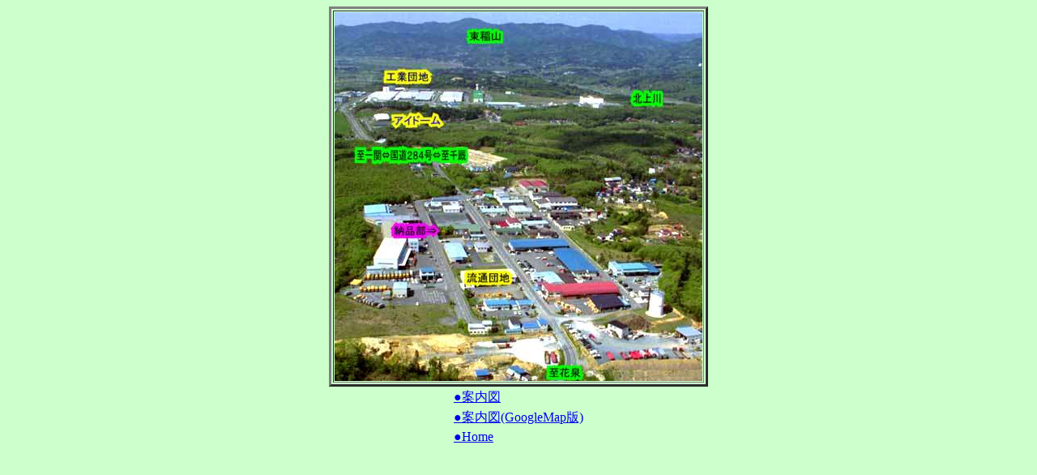

--- FILE ---
content_type: text/html
request_url: http://www.iwateiwai.com/hirasawa/nouhinbu.htm
body_size: 847
content:
<!DOCTYPE HTML PUBLIC "-//W3C//DTD HTML 4.01 Transitional//EN">
<HTML>



<head>
<META http-equiv="Content-Type" content="text/html; charset=Shift_JIS">
<META name="GENERATOR" content="IBM WebSphere Studio Homepage Builder Version 8.0.2.0 for Windows">

<meta name="ProgId" content="FrontPage.Editor.Document">
<META http-equiv="Content-Style-Type" content="text/css">

<title>平沢納品部</title>

</head>
<BODY bgproperties="fixed" bgcolor="#CCFFCC">



<center>

<TABLE BORDER=3>
    <TR>
      <TD>

<img src="images/oroshi4.jpg" width=454 height=455></TD>
    </TR>
  </TABLE>

<table>



<TR><TD><A HREF="images/map-no.gif">●案内図</A></TD></TR>

<TR><TD><A HREF="http://www.pininthemap.com/4cf2b1193fc8a7cb6">●案内図(GoogleMap版)</A></TD></TR>


<TR><TD>

<A href="index.htm">●Home</A>

</TD></TR>



</table>



</center>

</BODY>
</HTML>